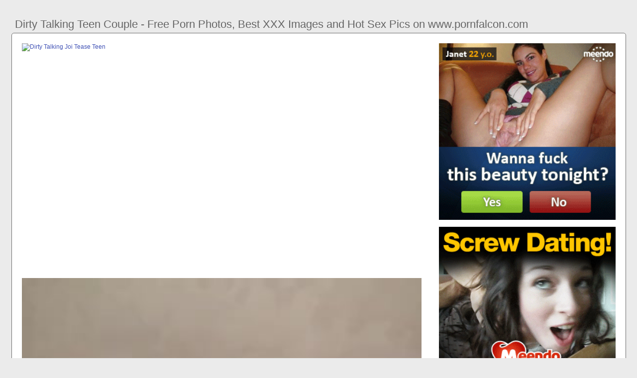

--- FILE ---
content_type: text/html; charset=UTF-8
request_url: https://www.pornfalcon.com/dirty-talking-teen-couple
body_size: 5569
content:
<!DOCTYPE html PUBLIC "-//W3C//DTD HTML 4.01//EN" "http://www.w3.org/TR/html4/strict.dtd"><html><head><title>Dirty Talking Teen Couple - Free Porn Photos, Best XXX Images and Hot Sex Pics on www.pornfalcon.com</title><meta http-equiv="Content-Type" content="text/html; charset=utf-8"><meta name="viewport" content="width=device-width, initial-scale=1"><script type="text/javascript" src="https://ajax.googleapis.com/ajax/libs/jquery/3.5.1/jquery.min.js"></script><script src="js/jquery.lazyload.min.js"></script><style>body,div,h1,li,ul{margin:0;padding:0}img{border:0;vertical-align:bottom}ul{font-size:13px;line-height:20px;padding:0 10px;list-style:none}h1{font-size:100%;font-weight:400;float:left;color:#666;padding:0 2px;font-size:22px;line-height:25px}q:after,q:before{content:''}a *{cursor:pointer}html{height:100%;background:#ebebeb}body{font-size:12px;line-height:14px;font-family:Arial,Helvetica,sans-serif;min-height:100%;min-width:320px;position:relative;color:#999;-webkit-text-size-adjust:none;-ms-text-size-adjust:none}a{color:#3f51b5;text-decoration:none;cursor:pointer}a:hover{color:#eb0000}p{margin:10px}.fy5{border:1px solid #6d6d6d;border-radius:5px;margin:10px;padding:10px;text-align:center;background:#a5a5a5;font-size:22px;line-height:35px}.ku45{max-width:1235px;padding:0 0;margin:0 auto;overflow:hidden;position:relative}.xiu69{font-weight: bold; font-size: 20px; color: #666}.esr46{background:#fff;border:1px solid #6d6d6d;-webkit-border-radius:5px;border-radius:5px;padding:9px;overflow:hidden}.uq22{padding:36px 5px 8px 5px}.uq22:after{content:"";display:block;clear:both}.fo88 img{vertical-align:bottom}.ohd61{overflow:hidden;width:100%;text-align:center}.jgk92{margin:-15px 0 0 -15px}.ohd61 .ix41{float:left;display:inline;text-align:left;margin:15px 0 0 15px;width:180px;padding:5px;-webkit-border-radius:3px;border-radius:3px;background:#ebebeb}.ohd61 .ix41 a{display:block;outline:0}.ix41 .wf77{position:relative;background:#000;overflow:hidden}.ohd61 .wf77{width:180px;height:135px}.ix41 .wf77 img{position: absolute;top:50%;left:50%;transform:translate(-50%,-50%);width:240px;height:auto;object-fit:cover;}.ix41 .fxe57{font-weight:700;margin:7px 2px;height:28px;overflow:hidden;display:block}.ix41 .za60{margin:0 5px 2px 5px;color:#666;overflow:hidden}.ix41 .za60:after{content:"";display:block;clear:both}.ix41 .qk44,.ix41 .ulg72,.ix41 .lvc53{float:left}.ix41 .qu8{float:right}.fz30{width:100%;overflow:hidden}.pnu64{padding:10px;-webkit-border-radius:5px;border-radius:5px;margin:-3px 0 0;background:#fff;border:1px solid #6d6d6d}.pnu64:after{content:"";display:block;clear:both}.pnu64 .zeo80{overflow:hidden}.pnu64 .qrv39{margin:0 0 0;border:0 solid #fff;background:#fff}.pnu64 .dlr84{float:right;margin-left:10px;padding:10px}.tn4{border:0 solid #1f1f1f;padding:10px;color:#9b9b9b;-webkit-border-radius:3px;border-radius:3px;width:100%}.io96{width:100%;overflow:hidden;margin:20px 0 0}.io96 .jrd69{font-weight: bold; font-size: 20px; color: #666;overflow:hidden}.io96 .jrd69 li{float:left;margin:0 2px 0 0;overflow:hidden;-webkit-border-radius:3px 3px 0 0;border-radius:3px 3px 0 0}.io96 .jrd69 a,.io96 .jrd69 span{float:left;height:27px;font-weight:700;color:#666;padding:11px 11px 0}.io96 .jrd69 a:hover{color:#fff;cursor:pointer}.io96 .jrd69 span{color:#666}.io96 .esr46{border-radius:0 5px 5px}@media screen and (max-width:1255px){.ohd61 .ix41{float:none;display:inline-block;vertical-align:top}.pnu64 .zeo80{float:none;width:auto}}@media screen and (max-width:860px){.pnu64 .dlr84{display:none}.io96 .jrd69 li:nth-child(3){display:none}}@media screen and (max-width:785px){.xiu69{text-align:center}.fxv27{width:90%;padding:10px 0}.uq22{padding:10px 5px 8px 5px}}@media screen and (max-width:640px){.tn4,.esr46,.io96 .esr46,.pnu64{padding:5px;-webkit-border-radius:0;border-radius:0}.uq22 h2{float:none;text-align:center;margin-bottom:5px}.ku45{padding:0}.pnu64 .qrv39{border:none}.io96 .jrd69 li:nth-child(2){display:none}}@media screen and (max-width:420px){.jgk92{margin:-10px 0 0 0}.ohd61 .ix41{margin:10px 0 0 0;width:140px}.ohd61 .wf77{width:140px;height:105px}.ix41 .za60{margin:0 0 2px}.tn4{border-width:2px 0 0 0}}.oiy45{width:350px;height:auto;font-weight:700;font-size:13px;line-height: 1.3}.qm87{border: 1px solid #6d6d6d;border-radius: 5px;margin: 10px;padding: 10px;text-align: center;background: #ebebeb;font-size: 20px;line-height: 30px;}</style><meta name="keywords" content="dirty talking teen couple, dirty talking joi tease teen"><meta name="description" content="Dirty talking teen couple, dirty talking joi tease teen, kinky couple seduces teen"><meta name="robots" content="index, follow"></head><body><div class="ku45"><div class="fz30"><div class="uq22"><h1>Dirty Talking Teen Couple - Free Porn Photos, Best XXX Images and Hot Sex Pics on www.pornfalcon.com</h1></div><div class="pnu64"><div class="dlr84"><div class="fo88"><a href="/sexdating63" target="_blank"><img src="ads/32.gif" width="355" height="355"><br><br><img src="ads/16.gif" width="355" height="355"><br><br><img src="ads/43.gif" width="355" height="355"><br><br></a><div class="xiu69"><br><br>Recent posts<br><br></div><div class="oiy45"><ul><li><a href="sexy-blonde-teen-dirty-talk">Sexy Blonde Teen Dirty Talk</a></li><li><a href="french-teen-couple-hidden-cam">French Teen Couple Hidden Cam</a></li><li><a href="dirty-talking-milf-slut">Dirty Talking Milf Slut</a></li><li><a href="teen-couple-webcam-french">Teen Couple Webcam French</a></li><li><a href="couple-amateur-teen-blowjob">Couple Amateur Teen Blowjob</a></li><li><a href="teen-couple-college-dorm">Teen Couple College Dorm</a></li><li><a href="teen-masterbation-dirty-talk">Teen Masterbation Dirty Talk</a></li><li><a href="cute-teen-couple-homemade">Cute Teen Couple Homemade</a></li><li><a href="guys-talking-dirty-fucking">Guys Talking Dirty Fucking</a></li><li><a href="sexy-girl-talking-dirty">Sexy Girl Talking Dirty</a></li><li><a href="dirty-talking-hard-fucking">Dirty Talking Hard Fucking</a></li><li><a href="japanese-teen-couple-homemade">Japanese Teen Couple Homemade</a></li><li><a href="teen-caught-spying-couple">Teen Caught Spying Couple</a></li><li><a href="couple-seduce-teen-amateur">Couple Seduce Teen Amateur</a></li><li><a href="hot-teen-gets-dirty-back-yard">Hot Teen Gets Dirty Back Yard</a></li><li><a href="asian-teen-couple-webcam">Asian Teen Couple Webcam</a></li><li><a href="dirty-talking-latina-solo">Dirty Talking Latina Solo</a></li><li><a href="french-teen-couple-amateur">French Teen Couple Amateur</a></li><li><a href="dirty-talking-wife-cuckold">Dirty Talking Wife Cuckold</a></li><li><a href="girls-talking-dirty-sex">Girls Talking Dirty Sex</a></li><li><a href="dirty-talking-dildo-solo">Dirty Talking Dildo Solo</a></li><li><a href="dirty-talking-dildo-squirt">Dirty Talking Dildo Squirt</a></li><li><a href="amateur-mexican-teen-couple">Amateur Mexican Teen Couple</a></li><li><a href="teen-couple-tries-get-pregnant">Teen Couple Tries Get Pregnant</a></li><li><a href="webcam-blonde-teen-couple">Webcam Blonde Teen Couple</a></li><li><a href="dirty-talking-british-wife">Dirty Talking British Wife</a></li><li><a href="teen-couple-webcam-chaturbate">Teen Couple Webcam Chaturbate</a></li><li><a href="dirty-talking-lesbian-joi">Dirty Talking Lesbian Joi</a></li><li><a href="young-french-teen-couple">Young French Teen Couple</a></li><li><a href="dirty-talking-girl-next-door">Dirty Talking Girl Next Door</a></li><li><a href="black-teen-couple-making-love">Black Teen Couple Making Love</a></li><li><a href="dirty-cuckold-wife-talking">Dirty Cuckold Wife Talking</a></li><li><a href="amateur-teen-couple-big-boobs">Amateur Teen Couple Big Boobs</a></li><li><a href="chaturbate-teen-couple-russian">Chaturbate Teen Couple Russian</a></li><li><a href="dirty-debutantes-jake-steed">Dirty Debutantes Jake Steed</a></li><li><a href="dirty-debutantes-ed-powers">Dirty Debutantes Ed Powers</a></li></ul></div></div></div><div class="zeo80"><div class="qrv39"><div style="width:97%;height:0;padding-top:57%;position:relative;"><a href="/sexdating63" target="_blank"><img src="https://imggen.eporner.com/2828941/1280/720/15.jpg" class="img-responsive lazy" title="Dirty Talking Joi Tease Teen" alt="Dirty Talking Joi Tease Teen" width="100%" style="position:absolute;top:0;left:0;margin:10px;"></a></div><div style="width:97%;height:0;padding-top:178%;position:relative;"><a href="/sexdating63" target="_blank"><img src="https://www.mypornhere.com/contents/videos_screenshots/72000/72930/preview.jpg" class="img-responsive lazy" title="Kinky Couple Seduces Teen" alt="Kinky Couple Seduces Teen" width="100%" style="position:absolute;top:0;left:0;margin:10px;"></a></div><p><a href="/sexdating63" target="_blank"><img src="https://thumb-lvlt.xhcdn.com/a/hp8MgNmkrtW0iCuppn15UA/003/584/335/amp.6.jpg" class="img-responsive lazy" title="Shemale Fucks Teen Couple" alt="Shemale Fucks Teen Couple" width="100%"></a></p><p><a href="/sexdating63" target="_blank"><img src="https://icdn.oyoh.com/thumb/b/792921/roleplay-dirty-talk-while-fucking-busty-asian-big-tit-teen-sex-doll-asmr.jpg" class="img-responsive lazy" title="Dirty Talking Daughter Pov" alt="Dirty Talking Daughter Pov" width="100%"></a></p><p><a href="/sexdating63" target="_blank"><img src="https://www.hdteen.porn/contents/videos_screenshots/1000/1347/preview.jpg" class="img-responsive lazy" title="Teen Couple Webcam Stockings" alt="Teen Couple Webcam Stockings" width="100%"></a></p><p>Watch Teen Couple Dirty Talk porn videos for free, here on www.pornfalcon.com. Discover the growing collection of high quality Most Relevant XXX movies and clips.</p><p><a href="/sexdating63" target="_blank"><img src="https://fr.web.img3.acsta.net/pictures/18/09/03/22/30/5106283.jpg" class="img-responsive lazy" title="Dirty Talk Teen Handjob" alt="Dirty Talk Teen Handjob" width="100%"></a></p><p><a href="/sexdating63" target="_blank"><img src="https://m.media-amazon.com/images/I/51Klk9m9QUL.jpg" class="img-responsive lazy" title="Cute Teen Couple Fuck Bed" alt="Cute Teen Couple Fuck Bed" width="100%"></a></p><p><a href="/sexdating63" target="_blank"><img src="https://s-i.huffpost.com/gen/2173042/images/o-MOM-AND-DAUGHTER-TALKING-facebook.jpg" class="img-responsive lazy" title="Black Guys Talking Dirty" alt="Black Guys Talking Dirty" width="100%"></a></p><p>Watch Homemade Teen Couple Dirty Talk porn videos for free, here on www.pornfalcon.com. Discover the growing collection of high quality Most Relevant XXX movies</p><p><a href="/sexdating63" target="_blank"><img src="https://media.self.com/photos/57d89daf46d0cb351c8c53f1/master/w_768%2Cc_limit/samantha-jones-dirty-talk.png" class="img-responsive lazy" title="Skinny Teen Couple Fuck" alt="Skinny Teen Couple Fuck" width="100%"></a></p><p><a href="/sexdating63" target="_blank"><img src="https://i.ytimg.com/vi/lzkbpqyIZR0/maxresdefault.jpg" class="img-responsive lazy" title="Teen Couple Fuck Each Other" alt="Teen Couple Fuck Each Other" width="100%"></a></p></div></div><div class="tn4"><div class="ix41">Watch video Amateur teen dirty talk and teen couple on Redtube, home of free HD porn videos and sex movies online. Video length: (7:00) www.pornfalcon.com Hot Teenage Couple Talking free. She is very frank in sucking and talking about cock. 8 min2.7M Tasty teenage babysitter playing with herself.</div></div></div><div class="io96"><ul class="jrd69">Related Posts</ul><div class="esr46"><div class="ohd61"><div class="jgk92"><div class="ix41"><a href="dirty-talking-joi-tease-teen" title="Dirty Talking Joi Tease Teen"><div class="wf77"><img class="img lazy" data-original="https://di1-ph.ypncdn.com/videos/201808/26/180269171/original/8(m=eaAaaEPbaaaa)(mh=_5wZmhCTFzYi1pHD).jpg" alt="Dirty Talking Joi Tease Teen" data-cnt="5" height="135" width="180"></div><strong class="fxe57">Dirty Talking Joi Tease Teen</strong><div class="za60"><div class="ulg72">8 month ago</div><div class="qu8">8643</div></div></a></div><div class="ix41"><a href="kinky-couple-seduces-teen" title="Kinky Couple Seduces Teen"><div class="wf77"><img class="img lazy" data-original="https://www.mypornhere.com/contents/videos_screenshots/20000/20839/preview.jpg" alt="Kinky Couple Seduces Teen" data-cnt="5" height="135" width="180"></div><strong class="fxe57">Kinky Couple Seduces Teen</strong><div class="za60"><div class="ulg72">8 month ago</div><div class="qu8">4408</div></div></a></div><div class="ix41"><a href="shemale-fucks-teen-couple" title="Shemale Fucks Teen Couple"><div class="wf77"><img class="img lazy" data-original="https://cdn.tranny.one/thumbs/original/809/2568808/13.jpg" alt="Shemale Fucks Teen Couple" data-cnt="5" height="135" width="180"></div><strong class="fxe57">Shemale Fucks Teen Couple</strong><div class="za60"><div class="ulg72">3 month ago</div><div class="qu8">1120</div></div></a></div><div class="ix41"><a href="dirty-talking-daughter-pov" title="Dirty Talking Daughter Pov"><div class="wf77"><img class="img lazy" data-original="https://www.momroleplay.com/wp-content/uploads/2020/02/Fifi-Foxx-Fantasies-Nikki-Brooks-Mom-Dad-Make-a-Porno-with-Young-Daughter-POV-HD-1080p-720x405.jpg" alt="Dirty Talking Daughter Pov" data-cnt="5" height="135" width="180"></div><strong class="fxe57">Dirty Talking Daughter Pov</strong><div class="za60"><div class="ulg72">11 month ago</div><div class="qu8">7417</div></div></a></div><div class="ix41"><a href="teen-couple-webcam-stockings" title="Teen Couple Webcam Stockings"><div class="wf77"><img class="img lazy" data-original="https://thumb-v-cl2.xhcdn.com/a/eD7tKd_TG-KoV1Mc4nM6Cw/006/017/808/2000x2000.9.jpg" alt="Teen Couple Webcam Stockings" data-cnt="5" height="135" width="180"></div><strong class="fxe57">Teen Couple Webcam Stockings</strong><div class="za60"><div class="ulg72">9 month ago</div><div class="qu8">7776</div></div></a></div><div class="ix41"><a href="dirty-talk-teen-handjob" title="Dirty Talk Teen Handjob"><div class="wf77"><img class="img lazy" data-original="https://cdn77-pic.xvideos-cdn.com/videos/thumbs169poster/45/e7/e2/45e7e291075cbd60bfd12257cf50ae4d/45e7e291075cbd60bfd12257cf50ae4d.22.jpg" alt="Dirty Talk Teen Handjob" data-cnt="5" height="135" width="180"></div><strong class="fxe57">Dirty Talk Teen Handjob</strong><div class="za60"><div class="ulg72">2 month ago</div><div class="qu8">7022</div></div></a></div><div class="ix41"><a href="cute-teen-couple-fuck-bed" title="Cute Teen Couple Fuck Bed"><div class="wf77"><img class="img lazy" data-original="https://xxxsextube.tv/contents/videos_screenshots/20000/20503/preview.mp4.jpg" alt="Cute Teen Couple Fuck Bed" data-cnt="5" height="135" width="180"></div><strong class="fxe57">Cute Teen Couple Fuck Bed</strong><div class="za60"><div class="ulg72">1 month ago</div><div class="qu8">7041</div></div></a></div><div class="ix41"><a href="black-guys-talking-dirty" title="Black Guys Talking Dirty"><div class="wf77"><img class="img lazy" data-original="https://fi1-ph.ypncdn.com/videos/201908/25/244059111/original/8(m=eaAaaEPbaaaa)(mh=wH6KcEdJltzyTRC-).jpg" alt="Black Guys Talking Dirty" data-cnt="5" height="135" width="180"></div><strong class="fxe57">Black Guys Talking Dirty</strong><div class="za60"><div class="ulg72">6 month ago</div><div class="qu8">4934</div></div></a></div><div class="ix41"><a href="skinny-teen-couple-fuck" title="Skinny Teen Couple Fuck"><div class="wf77"><img class="img lazy" data-original="https://thumbs.xxxbunker.com/skinny_teen_couple_fucking_wildly-3.jpg?download=true" alt="Skinny Teen Couple Fuck" data-cnt="5" height="135" width="180"></div><strong class="fxe57">Skinny Teen Couple Fuck</strong><div class="za60"><div class="ulg72">5 month ago</div><div class="qu8">5281</div></div></a></div><div class="ix41"><a href="teen-couple-fuck-each-other" title="Teen Couple Fuck Each Other"><div class="wf77"><img class="img lazy" data-original="https://icdn.oyoh.com/thumb/b/662593/western-teen-couple-fucked-each-other-on-cam.jpg" alt="Teen Couple Fuck Each Other" data-cnt="5" height="135" width="180"></div><strong class="fxe57">Teen Couple Fuck Each Other</strong><div class="za60"><div class="ulg72">4 month ago</div><div class="qu8">2208</div></div></a></div><div class="ix41"><a href="tattooed-teen-couple-amateur" title="Tattooed Teen Couple Amateur"><div class="wf77"><img class="img lazy" data-original="https://cdn5-images.motherlessmedia.com/images/A8A3A72.jpg?fs\u003dopencloud" alt="Tattooed Teen Couple Amateur" data-cnt="5" height="135" width="180"></div><strong class="fxe57">Tattooed Teen Couple Amateur</strong><div class="za60"><div class="ulg72">5 month ago</div><div class="qu8">1613</div></div></a></div><div class="ix41"><a href="husband-talking-dirty-wife" title="Husband Talking Dirty Wife"><div class="wf77"><img class="img lazy" data-original="https://www.mypornhere.com/contents/videos_screenshots/113000/113435/preview.mp4.jpg" alt="Husband Talking Dirty Wife" data-cnt="5" height="135" width="180"></div><strong class="fxe57">Husband Talking Dirty Wife</strong><div class="za60"><div class="ulg72">11 month ago</div><div class="qu8">4057</div></div></a></div><div class="ix41"><a href="young-mexican-teen-couple" title="Young Mexican Teen Couple"><div class="wf77"><img class="img lazy" data-original="https://p2.prppsn.com/media/videos/tmb/525033/player/5.jpg" alt="Young Mexican Teen Couple" data-cnt="5" height="135" width="180"></div><strong class="fxe57">Young Mexican Teen Couple</strong><div class="za60"><div class="ulg72">1 month ago</div><div class="qu8">9526</div></div></a></div><div class="ix41"><a href="watching-porn-talking-dirty" title="Watching Porn Talking Dirty"><div class="wf77"><img class="img lazy" data-original="https://cdn77-pic.xvideos-cdn.com/videos/thumbs169poster/ee/2e/ae/ee2eaefe23ef3852e0576f68ad70b825/ee2eaefe23ef3852e0576f68ad70b825.15.jpg" alt="Watching Porn Talking Dirty" data-cnt="5" height="135" width="180"></div><strong class="fxe57">Watching Porn Talking Dirty</strong><div class="za60"><div class="ulg72">3 month ago</div><div class="qu8">3417</div></div></a></div><div class="ix41"><a href="teen-couple-trying-quiet" title="Teen Couple Trying Quiet"><div class="wf77"><img class="img lazy" data-original="https://i.imgfv.com/videos/e/a/f/c/9/eafc994c26aaa8c70526d23c689e3ce7.mp4-preview-3.jpg" alt="Teen Couple Trying Quiet" data-cnt="5" height="135" width="180"></div><strong class="fxe57">Teen Couple Trying Quiet</strong><div class="za60"><div class="ulg72">10 month ago</div><div class="qu8">3238</div></div></a></div><div class="ix41"><a href="teen-pov-submissive-dirty-talk" title="Teen Pov Submissive Dirty Talk"><div class="wf77"><img class="img lazy" data-original="https://thumb-lvlt.xhcdn.com/a/LMKoR8C6xOXNxUCrn4tsZQ/008/871/431/2000x2000.5.jpg" alt="Teen Pov Submissive Dirty Talk" data-cnt="5" height="135" width="180"></div><strong class="fxe57">Teen Pov Submissive Dirty Talk</strong><div class="za60"><div class="ulg72">1 month ago</div><div class="qu8">8782</div></div></a></div><div class="ix41"><a href="dirty-talking-british-sluts" title="Dirty Talking British Sluts"><div class="wf77"><img class="img lazy" data-original="https://cdn3-img.boysfood.com/fanout/thumbs/138/418/4737418/1.jpg" alt="Dirty Talking British Sluts" data-cnt="5" height="135" width="180"></div><strong class="fxe57">Dirty Talking British Sluts</strong><div class="za60"><div class="ulg72">5 month ago</div><div class="qu8">9576</div></div></a></div><div class="ix41"><a href="mature-dirty-talking-fuck" title="Mature Dirty Talking Fuck"><div class="wf77"><img class="img lazy" data-original="https://imggen.eporner.com/2736440/1280/720/5.jpg" alt="Mature Dirty Talking Fuck" data-cnt="5" height="135" width="180"></div><strong class="fxe57">Mature Dirty Talking Fuck</strong><div class="za60"><div class="ulg72">9 month ago</div><div class="qu8">2169</div></div></a></div><div class="ix41"><a href="couple-teen-big-tits-threesome" title="Couple Teen Big Tits Threesome"><div class="wf77"><img class="img lazy" data-original="https://cdn.pichunter.com/207/4/2074930/2074930_1_o.jpg" alt="Couple Teen Big Tits Threesome" data-cnt="5" height="135" width="180"></div><strong class="fxe57">Couple Teen Big Tits Threesome</strong><div class="za60"><div class="ulg72">9 month ago</div><div class="qu8">7937</div></div></a></div><div class="ix41"><a href="dirty-talking-wife-anal" title="Dirty Talking Wife Anal"><div class="wf77"><img class="img lazy" data-original="https://thumb-p1.xhcdn.com/a/AixUe1v8BdBcOn02rSXo2w/000/040/559/961_1000.jpg" alt="Dirty Talking Wife Anal" data-cnt="5" height="135" width="180"></div><strong class="fxe57">Dirty Talking Wife Anal</strong><div class="za60"><div class="ulg72">4 month ago</div><div class="qu8">4074</div></div></a></div><div class="ix41"><a href="deutsches-teen-dirty-talk" title="Deutsches Teen Dirty Talk"><div class="wf77"><img class="img lazy" data-original="https://cdn77-pic.xvideos-cdn.com/videos/thumbs169poster/8d/a5/89/8da589b1142ddb5b4718e89b759b7252/8da589b1142ddb5b4718e89b759b7252.3.jpg" alt="Deutsches Teen Dirty Talk" data-cnt="5" height="135" width="180"></div><strong class="fxe57">Deutsches Teen Dirty Talk</strong><div class="za60"><div class="ulg72">10 month ago</div><div class="qu8">8509</div></div></a></div><div class="ix41"><a href="teen-couple-webcam-blowjob" title="Teen Couple Webcam Blowjob"><div class="wf77"><img class="img lazy" data-original="https://icdn.oyoh.com/thumb/b/589191/teen-couple-webcam-blowjob.jpg" alt="Teen Couple Webcam Blowjob" data-cnt="5" height="135" width="180"></div><strong class="fxe57">Teen Couple Webcam Blowjob</strong><div class="za60"><div class="ulg72">10 month ago</div><div class="qu8">8423</div></div></a></div><div class="ix41"><a href="talking-dirty-while-cumming" title="Talking Dirty While Cumming"><div class="wf77"><img class="img lazy" data-original="https://cdn77-pic.xvideos-cdn.com/videos/thumbs169poster/9a/6f/20/9a6f206192e34d2cc7b928143cdd6cf1/9a6f206192e34d2cc7b928143cdd6cf1.21.jpg" alt="Talking Dirty While Cumming" data-cnt="5" height="135" width="180"></div><strong class="fxe57">Talking Dirty While Cumming</strong><div class="za60"><div class="ulg72">9 month ago</div><div class="qu8">4517</div></div></a></div><div class="ix41"><a href="latina-talking-dirty-spanish" title="Latina Talking Dirty Spanish"><div class="wf77"><img class="img lazy" data-original="https://theboobsblog.com/wp-content/uploads/2017/12/0071.jpg" alt="Latina Talking Dirty Spanish" data-cnt="5" height="135" width="180"></div><strong class="fxe57">Latina Talking Dirty Spanish</strong><div class="za60"><div class="ulg72">4 month ago</div><div class="qu8">9650</div></div></a></div></div></div></div></div></div><br><br><br>2023 <a href="https://www.pornfalcon.com">www.pornfalcon.com</a><script type="text/javascript">$(function() {$("img.lazy").lazyload({threshold : 300});});</script><script defer src="https://static.cloudflareinsights.com/beacon.min.js/vcd15cbe7772f49c399c6a5babf22c1241717689176015" integrity="sha512-ZpsOmlRQV6y907TI0dKBHq9Md29nnaEIPlkf84rnaERnq6zvWvPUqr2ft8M1aS28oN72PdrCzSjY4U6VaAw1EQ==" data-cf-beacon='{"version":"2024.11.0","token":"53c87c6d511042e9970d1cb787eb8999","r":1,"server_timing":{"name":{"cfCacheStatus":true,"cfEdge":true,"cfExtPri":true,"cfL4":true,"cfOrigin":true,"cfSpeedBrain":true},"location_startswith":null}}' crossorigin="anonymous"></script>
</body></html>
